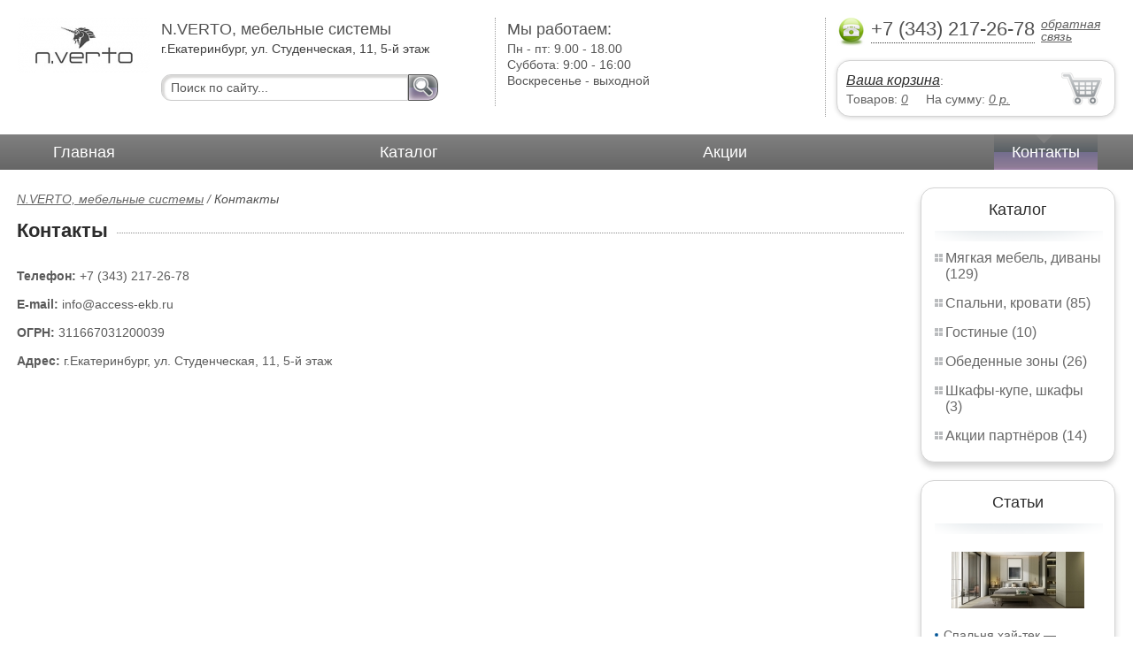

--- FILE ---
content_type: text/html; charset=UTF-8
request_url: https://upholstered-furniture-sofas.access-ekb.ru/contacts
body_size: 4021
content:
<html>
<head>
	<meta charset="utf-8"/>
	<title>Контакты N.VERTO, мебельные системы</title>
	<meta name="keywords" content="Контакты, n.verto, мебельные системы  ">
	<meta name="description" content="n.verto, мебельные системы   Контакты Тел. +7 (343) 217-26-78"> 
	<meta http-equiv="X-UA-Compatible" content="IE=edge">
	<meta name="viewport" content="width=device-width, initial-scale=1">
	<link rel="shortcut icon" href="favicon.ico">
		
	<link rel="canonical"  href="http://access-ekb.ru/contacts" />	
	<link rel="stylesheet" type="text/css" href="css/style.css" />
	<link rel="stylesheet" type="text/css" href="css/adaptation.css" />		
	<link rel="stylesheet" href="admin/css/buttons.css" type="text/css" media="screen, projection" />
</head>
<body>
<div class="wallpaper">  
  <div class="header">
    <div class="hd_row_1">
      <a class="top_logo" href="/"><img src="images/1/logo.png" / ></a>
    </div>    
    <div class="hd_row_2">
      <div class="style1">N.VERTO, мебельные системы</div>
      <div class="style2">г.Екатеринбург, ул. Студенческая, 11, 5-й этаж</div>
      <div class="hd_find">
				<form action="api.php" method="POST">			
					<input name="query"  id="search_box" type="text" value="Поиск по сайту..." autocomplete="off" placeholder="Найти товар..."/>
					<input type="hidden" name="search_area" value="3" />			
					<button class="hd_find_btn" name="show_results"><img src="img/loop.png" ></button>
				</form>			
			</div>    </div>    
    <div class="hd_row_3">
      <div class="style1">Мы работаем:</div>
      <p>

        Пн - пт:  <span>9.00 - 18.00</span><br />
        Суббота: <span>9:00 - 16:00</span><br />
        Воскресенье - <span>выходной</span>      </p>
    </div>    
    <div class="hd_row_4">
      <div class="hd_phone">
        <img src="img/ph_img.png">
        <div class="phone_txt">+7 (343) 217-26-78</div>
        <div class="hd_back" id="call_back">обратная связь</div>
      </div>
      <div class="clear"></div>
      <div class="hd_cart">
        <div class="hd_cart_txt">
          <span class="hd_cart_s1"><a href="cart">Ваша корзина</a>:</span>
          <span class="hd_cart_s3">Товаров: </span><a href="cart" class="hd_cart_s4" id="goods_incart">0</a>&nbsp;&nbsp;&nbsp;&nbsp; <span class="hd_cart_s3">На сумму: </span><a href="cart" class="hd_cart_s4" id="cart_cost">0</a><span class="hd_cart_s4"> р.</span>
        </div>
      </div>    </div>    
    <div class="clear"></div>
  </div>
</div>
<div class="top_menu_box">
  <div class="top_menu">
    <ul>
<li><a href="/">Главная</a></li>
<li><a href="catalog">Каталог</a></li>
<li><a href="stock">Акции</a></li>
<li><div class="top_menu_point"></div><a href="contacts" class="active">Контакты</a></li>
      <li class="helper"></li>
    </ul>
  </div>
</div>
<div class="wallpaper"> 
<div id="menu-button">Меню</div>
  <div class="right_col">
		<div class="right_panel_box">
      <div class="right_panel">
        <h3>Каталог</h3>
        <div class="shade_box"><div class="shade">&nbsp;</div></div>        
        <div class="right_good_box">
<div class="right_good_item"><div><a href="upholstered-furniture-sofas">Мягкая мебель, диваны (129)</a></div></div><div class="right_good_item"><div><a href="bedrooms-beds">Спальни, кровати (85)</a></div>
				<ul><li><a href="spain">Спальня "Decor" (0)</a></li><li><a href="italy">АКЦИЯ "минус 100 000" на спальню "Firenze" (0)</a></li></ul>
				</div><div class="right_good_item"><div><a href="living">Гостиные (10)</a></div></div><div class="right_good_item"><div><a href="dining-areas">Обеденные зоны (26)</a></div></div><div class="right_good_item"><div><a href="closets-cabinets">Шкафы-купе, шкафы (3)</a></div></div><div class="right_good_item"><div><a href="shares-of-partners">Акции партнёров (14)</a></div>
				<ul><li><a href="safe-packs">Сейф пакеты (1)</a></li><li><a href="indicator-sticker-seals">Индикаторные пломбы наклейки (1)</a></li><li><a href="filling-devices-for-mastic-plasticine">Пломбировочные устройства под мастику, пластилин (1)</a></li><li><a href="rotor-seals-and-seals-applied">Роторные пломбы  и пломбы применяемые с проволокой (1)</a></li><li><a href="capping-materials-for-barrels">Укупорочные материалы для бочек (1)</a></li><li><a href="special-bags-and-bags">Специальные пакеты и сумки (1)</a></li><li><a href="filling-wire">Пломбировочная проволока (1)</a></li><li><a href="power-seals-and-cable-seals">Силовые пломбы и тросовые пломбы (1)</a></li><li><a href="cases">Пеналы для ключей (1)</a></li><li><a href="bags-with-sealing-system">Сумки с системой опломбирования (1)</a></li><li><a href="wallets-criminals-key-boxes">Ключницы, пенальницы, ящики для ключей (1)</a></li><li><a href="scooter">Экошпон (2)</a></li><li><a href="kompyuternyie-kresla">Компьютерные кресла (1)</a></li><li><a href="tualetnyie-stolyi">Туалетные столы (1)</a></li></ul>
				</div>        </div>      
      </div>
    </div>    
		<div class="right_panel_box">
      <div class="right_panel">
        <h3>Статьи</h3>
        <div class="shade_box">
          <div class="shade">&nbsp;</div>
        </div>

        <div class="rt_pl_article_img_box">
          <a href="hi-tech-bedroom"><img src="images/319/small/hi-tech-bedroom.jpg" /></a>
        </div>
        <div class="rt_pl_article_link"><a href="hi-tech-bedroom">Спальня хай-тек — современный и технологичный дизайн.</a></div>
        <div class="rt_pl_article_img_box">
          <a href="high-tech-furniture"><img src="images/320/small/high-tech-furniture.jpg" /></a>
        </div>
        <div class="rt_pl_article_link"><a href="high-tech-furniture">Мебель для интерьера в стиле хай тек. Практические советы по выбору мебели в стиле хай-тек.</a></div>
        <div class="rt_pl_article_img_box">
          <a href="book-shelfs"><img src="images/321/small/book-shelfs.jpg" /></a>
        </div>
        <div class="rt_pl_article_link"><a href="book-shelfs">Пять причин, почему стеллажи-перегородки стали незаменимым элементом интерьера.</a></div>				
        <div class="more_info"><a href="articles">Все статьи</a> </div>
      </div>
    </div>  </div>  
  <!-- content -->
  <div class="content"> 
    <div class="line">
      <div class="bread_crumbs">
<a href="/">N.VERTO, мебельные системы</a> /         <span>Контакты</span>
      </div>      </div>      
    <div class="line">
      <h1>Контакты</h1><div class="dot_line">&nbsp;</div>
    </div>    
    <div class="text">
<p><b>Телефон:</b> +7 (343) 217-26-78</p><p><b>E-mail:</b> info@access-ekb.ru</p><p><b>ОГРН: </b> 311667031200039</p><p><b>Адрес:</b> г.Екатеринбург, ул. Студенческая, 11, 5-й этаж</p>
<script src="http://api-maps.yandex.ru/2.0-stable/?load=package.standard,package.geoObjects&lang=ru-RU" type="text/javascript"></script>
			<script type="text/javascript">
				ymaps.ready(init);
				function init () {
				    var myMap = new ymaps.Map('map', {
				            center: [56.85043, 60.66238],
				            zoom: 16,
										behaviors: ["default","scrollZoom"]
				        });
				    myPlacemark = new ymaps.Placemark([56.85043, 60.66238],{iconContent: 'Тут'},{
	            iconImageSize: [42, 42]
	        });
				    myMap.geoObjects.add(myPlacemark);
				}
			</script>
	</head>
	<body>
	<div id="map" style="width:600px;height:400px"></div>
	    </div>
  </div>
  <!-- /content -->
  <div class="clear"></div></div>
<div class="footer_box">
  <div class="footer">
    <div class="footer_lf_box">
      <ul>
<li><a href="/">Главная</a></li><li><a href="catalog">Каталог</a></li><li><a href="stock">Акции</a></li><li><a href="contacts" class="active">Контакты</a></li>      </ul>
    </div>    
    <div class="footer_rg_box">
      <div class="footer_rg">
        <div class="bottom_logo"><a href="/"><img src = "images/1/logo.png"/></a></div>
        <div class="footer_rg_txt">г.Екатеринбург, ул. Студенческая, 11, 5-й этаж</div>
        <div class="footer_rg_phone">
          <div class="footer_rg_phone_txt">+7 (343) 217-26-78</div>
        </div>
        <div class="footer_rg_back" id="call_back2">обратная связь</div>
      </div>
			<div class="metrics">
			<!--LiveInternet counter--><script type="text/javascript">
document.write("<a href='//www.liveinternet.ru/click' "+
"target=_blank><img src='//counter.yadro.ru/hit?t44.1;r"+
escape(document.referrer)+((typeof(screen)=="undefined")?"":
";s"+screen.width+"*"+screen.height+"*"+(screen.colorDepth?
screen.colorDepth:screen.pixelDepth))+";u"+escape(document.URL)+
";h"+escape(document.title.substring(0,150))+";"+Math.random()+
"' alt='' title='LiveInternet' "+
"border='0' width='31' height='31'><\/a>")
</script><!--/LiveInternet-->	
			</div>
    </div>    
    <div class="footer_mid_box">
      <div class="section_titles_box">
        <div class="section_title"><a href = "upholstered-furniture-sofas">Мягкая мебель, диваны&nbsp;(129)</a></div>
        <div class="section_title"><a href = "bedrooms-beds">Спальни, кровати&nbsp;(85)</a></div>
        <div class="section_title"><a href = "living">Гостиные&nbsp;(10)</a></div>
        <div class="section_title"><a href = "dining-areas">Обеденные зоны&nbsp;(26)</a></div>
        <div class="section_title"><a href = "closets-cabinets">Шкафы-купе, шкафы&nbsp;(3)</a></div>
        <div class="section_title"><a href = "shares-of-partners">Акции партнёров&nbsp;(14)</a></div>
        <div class="clear"></div>
        <div>Предложения не являются публичной офертой. Сайт используется в профессиональных портфелях разработчика.</div>
      </div>
    </div>
    <div class="clear"></div>
  </div>
</div>		<div id="callback_form" draggable="true">
			<form method="post" action="api.php" enctype="multipart/form-data">
				<input type="hidden" name="human">
				<fieldset>
					<label for="message[fio]">Имя</label>
					<input type="text" id="message[fio]" name="message[fio]" placeholder="ФИО">
				</fieldset>
				<fieldset>
					<label for="message[email]">E-mail</label>
					<input type="text" id="message[email]" name="message[email]" required="" pattern="^.+@.+\..+$" placeholder="адрес@электронной.почты">
				</fieldset>
				<fieldset>
					<label for="message[phone]">Телефон <span>*</span></label>
				<input type="text" id="message[phone]" name="message[phone]" required pattern="[\+0-9\(\)\-\s]{11,18}" placeholder="+7 (xxx) xxx-xx-xx">
				</fieldset>
				<fieldset>
					<label for="message[text]">Сообщение</label>
					<textarea id="message[text]" name="message[text]">Позвоните мне как можно скорей</textarea>
				</fieldset>
				<fieldset>	                
					<button type="submit" name="send_message" id="send_message">Отправить</button>
					<div><span>*</span> -обязательны для заполнения</div>
				</fieldset>
			</form>
		</div>	<link rel="stylesheet" type="text/css" href="css/jquery.toastmessage.css" />	
	<script type="text/javascript" src="js/jquery.min.js"></script>
	<script type="text/javascript" src="js/jquery-ui.min.js"></script>
	<script type="text/javascript" src="js/jquery.toastmessage.js"></script>
	<script type="text/javascript" src="js/jquery.liquidcarousel.js"></script>
	
	<link rel="stylesheet" type="text/css" href="js/multiple-select/multiple-select.css" />
	<script type="text/javascript" src="js/multiple-select/jquery.multiple.select.js"></script>
	<script type="text/javascript" src="js/ajax.js"></script>	
	<script type="text/javascript" src="js/js.js"></script></body>
</html>
